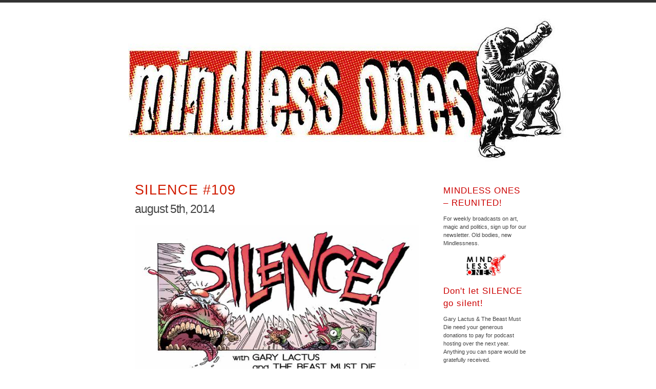

--- FILE ---
content_type: text/html; charset=UTF-8
request_url: http://mindlessones.com/tag/afterlife-with-archie/
body_size: 13796
content:
<!DOCTYPE html PUBLIC "-//W3C//DTD XHTML 1.0 Transitional//EN" "http://www.w3.org/TR/xhtml1/DTD/xhtml1-transitional.dtd">
<html xmlns="http://www.w3.org/1999/xhtml">

<head profile="http://gmpg.org/xfn/11">
<meta http-equiv="Content-Type" content="text/html; charset=UTF-8" />

<title>Mindless Ones   &raquo; Afterlife With Archie</title>

<meta name="generator" content="WordPress 6.5.7" /> <!-- leave this for stats -->

<link rel="stylesheet" href="http://mindlessones.com/wp-content/themes/simpla/style.css" type="text/css" media="screen" />
<link rel="alternate" type="application/rss+xml" title="Mindless Ones RSS Feed" href="https://mindlessones.com/feed/" />
<link rel="pingback" href="http://mindlessones.com/xmlrpc.php" />

<meta name='robots' content='max-image-preview:large' />

            <script data-no-defer="1" data-ezscrex="false" data-cfasync="false" data-pagespeed-no-defer data-cookieconsent="ignore">
                var ctPublicFunctions = {"_ajax_nonce":"b2538ade51","_rest_nonce":"90851ba115","_ajax_url":"\/wp-admin\/admin-ajax.php","_rest_url":"https:\/\/mindlessones.com\/wp-json\/","data__cookies_type":"none","data__ajax_type":"rest","data__bot_detector_enabled":"1","data__frontend_data_log_enabled":1,"cookiePrefix":"","wprocket_detected":false,"host_url":"mindlessones.com","text__ee_click_to_select":"Click to select the whole data","text__ee_original_email":"The original one is","text__ee_got_it":"Got it","text__ee_blocked":"Blocked","text__ee_cannot_connect":"Cannot connect","text__ee_cannot_decode":"Can not decode email. Unknown reason","text__ee_email_decoder":"CleanTalk email decoder","text__ee_wait_for_decoding":"The magic is on the way, please wait for a few seconds!","text__ee_decoding_process":"Decoding the contact data, let us a few seconds to finish."}
            </script>
        
            <script data-no-defer="1" data-ezscrex="false" data-cfasync="false" data-pagespeed-no-defer data-cookieconsent="ignore">
                var ctPublic = {"_ajax_nonce":"b2538ade51","settings__forms__check_internal":"0","settings__forms__check_external":"0","settings__forms__force_protection":0,"settings__forms__search_test":"1","settings__data__bot_detector_enabled":"1","settings__sfw__anti_crawler":0,"blog_home":"https:\/\/mindlessones.com\/","pixel__setting":"3","pixel__enabled":false,"pixel__url":null,"data__email_check_before_post":"1","data__email_check_exist_post":0,"data__cookies_type":"none","data__key_is_ok":false,"data__visible_fields_required":true,"wl_brandname":"Anti-Spam by CleanTalk","wl_brandname_short":"CleanTalk","ct_checkjs_key":1232641388,"emailEncoderPassKey":"3c5b94f66a0cfbc3e816b18a41c764b9","bot_detector_forms_excluded":"W10=","advancedCacheExists":false,"varnishCacheExists":false,"wc_ajax_add_to_cart":false,"theRealPerson":{"phrases":{"trpHeading":"The Real Person Badge!","trpContent1":"The commenter acts as a real person and verified as not a bot.","trpContent2":"Passed all tests against spam bots. Anti-Spam by CleanTalk.","trpContentLearnMore":"Learn more"},"trpContentLink":"https:\/\/cleantalk.org\/the-real-person?utm_id=&amp;utm_term=&amp;utm_source=admin_side&amp;utm_medium=trp_badge&amp;utm_content=trp_badge_link_click&amp;utm_campaign=apbct_links","imgPersonUrl":"http:\/\/mindlessones.com\/wp-content\/plugins\/cleantalk-spam-protect\/css\/images\/real_user.svg","imgShieldUrl":"http:\/\/mindlessones.com\/wp-content\/plugins\/cleantalk-spam-protect\/css\/images\/shield.svg"}}
            </script>
        <link rel='dns-prefetch' href='//moderate.cleantalk.org' />
<link rel="alternate" type="application/rss+xml" title="Mindless Ones &raquo; Afterlife With Archie Tag Feed" href="https://mindlessones.com/tag/afterlife-with-archie/feed/" />
<script type="text/javascript">
/* <![CDATA[ */
window._wpemojiSettings = {"baseUrl":"https:\/\/s.w.org\/images\/core\/emoji\/15.0.3\/72x72\/","ext":".png","svgUrl":"https:\/\/s.w.org\/images\/core\/emoji\/15.0.3\/svg\/","svgExt":".svg","source":{"concatemoji":"http:\/\/mindlessones.com\/wp-includes\/js\/wp-emoji-release.min.js?ver=6.5.7"}};
/*! This file is auto-generated */
!function(i,n){var o,s,e;function c(e){try{var t={supportTests:e,timestamp:(new Date).valueOf()};sessionStorage.setItem(o,JSON.stringify(t))}catch(e){}}function p(e,t,n){e.clearRect(0,0,e.canvas.width,e.canvas.height),e.fillText(t,0,0);var t=new Uint32Array(e.getImageData(0,0,e.canvas.width,e.canvas.height).data),r=(e.clearRect(0,0,e.canvas.width,e.canvas.height),e.fillText(n,0,0),new Uint32Array(e.getImageData(0,0,e.canvas.width,e.canvas.height).data));return t.every(function(e,t){return e===r[t]})}function u(e,t,n){switch(t){case"flag":return n(e,"\ud83c\udff3\ufe0f\u200d\u26a7\ufe0f","\ud83c\udff3\ufe0f\u200b\u26a7\ufe0f")?!1:!n(e,"\ud83c\uddfa\ud83c\uddf3","\ud83c\uddfa\u200b\ud83c\uddf3")&&!n(e,"\ud83c\udff4\udb40\udc67\udb40\udc62\udb40\udc65\udb40\udc6e\udb40\udc67\udb40\udc7f","\ud83c\udff4\u200b\udb40\udc67\u200b\udb40\udc62\u200b\udb40\udc65\u200b\udb40\udc6e\u200b\udb40\udc67\u200b\udb40\udc7f");case"emoji":return!n(e,"\ud83d\udc26\u200d\u2b1b","\ud83d\udc26\u200b\u2b1b")}return!1}function f(e,t,n){var r="undefined"!=typeof WorkerGlobalScope&&self instanceof WorkerGlobalScope?new OffscreenCanvas(300,150):i.createElement("canvas"),a=r.getContext("2d",{willReadFrequently:!0}),o=(a.textBaseline="top",a.font="600 32px Arial",{});return e.forEach(function(e){o[e]=t(a,e,n)}),o}function t(e){var t=i.createElement("script");t.src=e,t.defer=!0,i.head.appendChild(t)}"undefined"!=typeof Promise&&(o="wpEmojiSettingsSupports",s=["flag","emoji"],n.supports={everything:!0,everythingExceptFlag:!0},e=new Promise(function(e){i.addEventListener("DOMContentLoaded",e,{once:!0})}),new Promise(function(t){var n=function(){try{var e=JSON.parse(sessionStorage.getItem(o));if("object"==typeof e&&"number"==typeof e.timestamp&&(new Date).valueOf()<e.timestamp+604800&&"object"==typeof e.supportTests)return e.supportTests}catch(e){}return null}();if(!n){if("undefined"!=typeof Worker&&"undefined"!=typeof OffscreenCanvas&&"undefined"!=typeof URL&&URL.createObjectURL&&"undefined"!=typeof Blob)try{var e="postMessage("+f.toString()+"("+[JSON.stringify(s),u.toString(),p.toString()].join(",")+"));",r=new Blob([e],{type:"text/javascript"}),a=new Worker(URL.createObjectURL(r),{name:"wpTestEmojiSupports"});return void(a.onmessage=function(e){c(n=e.data),a.terminate(),t(n)})}catch(e){}c(n=f(s,u,p))}t(n)}).then(function(e){for(var t in e)n.supports[t]=e[t],n.supports.everything=n.supports.everything&&n.supports[t],"flag"!==t&&(n.supports.everythingExceptFlag=n.supports.everythingExceptFlag&&n.supports[t]);n.supports.everythingExceptFlag=n.supports.everythingExceptFlag&&!n.supports.flag,n.DOMReady=!1,n.readyCallback=function(){n.DOMReady=!0}}).then(function(){return e}).then(function(){var e;n.supports.everything||(n.readyCallback(),(e=n.source||{}).concatemoji?t(e.concatemoji):e.wpemoji&&e.twemoji&&(t(e.twemoji),t(e.wpemoji)))}))}((window,document),window._wpemojiSettings);
/* ]]> */
</script>
<style id='wp-emoji-styles-inline-css' type='text/css'>

	img.wp-smiley, img.emoji {
		display: inline !important;
		border: none !important;
		box-shadow: none !important;
		height: 1em !important;
		width: 1em !important;
		margin: 0 0.07em !important;
		vertical-align: -0.1em !important;
		background: none !important;
		padding: 0 !important;
	}
</style>
<link rel='stylesheet' id='wp-block-library-css' href='http://mindlessones.com/wp-includes/css/dist/block-library/style.min.css?ver=6.5.7' type='text/css' media='all' />
<style id='classic-theme-styles-inline-css' type='text/css'>
/*! This file is auto-generated */
.wp-block-button__link{color:#fff;background-color:#32373c;border-radius:9999px;box-shadow:none;text-decoration:none;padding:calc(.667em + 2px) calc(1.333em + 2px);font-size:1.125em}.wp-block-file__button{background:#32373c;color:#fff;text-decoration:none}
</style>
<style id='global-styles-inline-css' type='text/css'>
body{--wp--preset--color--black: #000000;--wp--preset--color--cyan-bluish-gray: #abb8c3;--wp--preset--color--white: #ffffff;--wp--preset--color--pale-pink: #f78da7;--wp--preset--color--vivid-red: #cf2e2e;--wp--preset--color--luminous-vivid-orange: #ff6900;--wp--preset--color--luminous-vivid-amber: #fcb900;--wp--preset--color--light-green-cyan: #7bdcb5;--wp--preset--color--vivid-green-cyan: #00d084;--wp--preset--color--pale-cyan-blue: #8ed1fc;--wp--preset--color--vivid-cyan-blue: #0693e3;--wp--preset--color--vivid-purple: #9b51e0;--wp--preset--gradient--vivid-cyan-blue-to-vivid-purple: linear-gradient(135deg,rgba(6,147,227,1) 0%,rgb(155,81,224) 100%);--wp--preset--gradient--light-green-cyan-to-vivid-green-cyan: linear-gradient(135deg,rgb(122,220,180) 0%,rgb(0,208,130) 100%);--wp--preset--gradient--luminous-vivid-amber-to-luminous-vivid-orange: linear-gradient(135deg,rgba(252,185,0,1) 0%,rgba(255,105,0,1) 100%);--wp--preset--gradient--luminous-vivid-orange-to-vivid-red: linear-gradient(135deg,rgba(255,105,0,1) 0%,rgb(207,46,46) 100%);--wp--preset--gradient--very-light-gray-to-cyan-bluish-gray: linear-gradient(135deg,rgb(238,238,238) 0%,rgb(169,184,195) 100%);--wp--preset--gradient--cool-to-warm-spectrum: linear-gradient(135deg,rgb(74,234,220) 0%,rgb(151,120,209) 20%,rgb(207,42,186) 40%,rgb(238,44,130) 60%,rgb(251,105,98) 80%,rgb(254,248,76) 100%);--wp--preset--gradient--blush-light-purple: linear-gradient(135deg,rgb(255,206,236) 0%,rgb(152,150,240) 100%);--wp--preset--gradient--blush-bordeaux: linear-gradient(135deg,rgb(254,205,165) 0%,rgb(254,45,45) 50%,rgb(107,0,62) 100%);--wp--preset--gradient--luminous-dusk: linear-gradient(135deg,rgb(255,203,112) 0%,rgb(199,81,192) 50%,rgb(65,88,208) 100%);--wp--preset--gradient--pale-ocean: linear-gradient(135deg,rgb(255,245,203) 0%,rgb(182,227,212) 50%,rgb(51,167,181) 100%);--wp--preset--gradient--electric-grass: linear-gradient(135deg,rgb(202,248,128) 0%,rgb(113,206,126) 100%);--wp--preset--gradient--midnight: linear-gradient(135deg,rgb(2,3,129) 0%,rgb(40,116,252) 100%);--wp--preset--font-size--small: 13px;--wp--preset--font-size--medium: 20px;--wp--preset--font-size--large: 36px;--wp--preset--font-size--x-large: 42px;--wp--preset--spacing--20: 0.44rem;--wp--preset--spacing--30: 0.67rem;--wp--preset--spacing--40: 1rem;--wp--preset--spacing--50: 1.5rem;--wp--preset--spacing--60: 2.25rem;--wp--preset--spacing--70: 3.38rem;--wp--preset--spacing--80: 5.06rem;--wp--preset--shadow--natural: 6px 6px 9px rgba(0, 0, 0, 0.2);--wp--preset--shadow--deep: 12px 12px 50px rgba(0, 0, 0, 0.4);--wp--preset--shadow--sharp: 6px 6px 0px rgba(0, 0, 0, 0.2);--wp--preset--shadow--outlined: 6px 6px 0px -3px rgba(255, 255, 255, 1), 6px 6px rgba(0, 0, 0, 1);--wp--preset--shadow--crisp: 6px 6px 0px rgba(0, 0, 0, 1);}:where(.is-layout-flex){gap: 0.5em;}:where(.is-layout-grid){gap: 0.5em;}body .is-layout-flex{display: flex;}body .is-layout-flex{flex-wrap: wrap;align-items: center;}body .is-layout-flex > *{margin: 0;}body .is-layout-grid{display: grid;}body .is-layout-grid > *{margin: 0;}:where(.wp-block-columns.is-layout-flex){gap: 2em;}:where(.wp-block-columns.is-layout-grid){gap: 2em;}:where(.wp-block-post-template.is-layout-flex){gap: 1.25em;}:where(.wp-block-post-template.is-layout-grid){gap: 1.25em;}.has-black-color{color: var(--wp--preset--color--black) !important;}.has-cyan-bluish-gray-color{color: var(--wp--preset--color--cyan-bluish-gray) !important;}.has-white-color{color: var(--wp--preset--color--white) !important;}.has-pale-pink-color{color: var(--wp--preset--color--pale-pink) !important;}.has-vivid-red-color{color: var(--wp--preset--color--vivid-red) !important;}.has-luminous-vivid-orange-color{color: var(--wp--preset--color--luminous-vivid-orange) !important;}.has-luminous-vivid-amber-color{color: var(--wp--preset--color--luminous-vivid-amber) !important;}.has-light-green-cyan-color{color: var(--wp--preset--color--light-green-cyan) !important;}.has-vivid-green-cyan-color{color: var(--wp--preset--color--vivid-green-cyan) !important;}.has-pale-cyan-blue-color{color: var(--wp--preset--color--pale-cyan-blue) !important;}.has-vivid-cyan-blue-color{color: var(--wp--preset--color--vivid-cyan-blue) !important;}.has-vivid-purple-color{color: var(--wp--preset--color--vivid-purple) !important;}.has-black-background-color{background-color: var(--wp--preset--color--black) !important;}.has-cyan-bluish-gray-background-color{background-color: var(--wp--preset--color--cyan-bluish-gray) !important;}.has-white-background-color{background-color: var(--wp--preset--color--white) !important;}.has-pale-pink-background-color{background-color: var(--wp--preset--color--pale-pink) !important;}.has-vivid-red-background-color{background-color: var(--wp--preset--color--vivid-red) !important;}.has-luminous-vivid-orange-background-color{background-color: var(--wp--preset--color--luminous-vivid-orange) !important;}.has-luminous-vivid-amber-background-color{background-color: var(--wp--preset--color--luminous-vivid-amber) !important;}.has-light-green-cyan-background-color{background-color: var(--wp--preset--color--light-green-cyan) !important;}.has-vivid-green-cyan-background-color{background-color: var(--wp--preset--color--vivid-green-cyan) !important;}.has-pale-cyan-blue-background-color{background-color: var(--wp--preset--color--pale-cyan-blue) !important;}.has-vivid-cyan-blue-background-color{background-color: var(--wp--preset--color--vivid-cyan-blue) !important;}.has-vivid-purple-background-color{background-color: var(--wp--preset--color--vivid-purple) !important;}.has-black-border-color{border-color: var(--wp--preset--color--black) !important;}.has-cyan-bluish-gray-border-color{border-color: var(--wp--preset--color--cyan-bluish-gray) !important;}.has-white-border-color{border-color: var(--wp--preset--color--white) !important;}.has-pale-pink-border-color{border-color: var(--wp--preset--color--pale-pink) !important;}.has-vivid-red-border-color{border-color: var(--wp--preset--color--vivid-red) !important;}.has-luminous-vivid-orange-border-color{border-color: var(--wp--preset--color--luminous-vivid-orange) !important;}.has-luminous-vivid-amber-border-color{border-color: var(--wp--preset--color--luminous-vivid-amber) !important;}.has-light-green-cyan-border-color{border-color: var(--wp--preset--color--light-green-cyan) !important;}.has-vivid-green-cyan-border-color{border-color: var(--wp--preset--color--vivid-green-cyan) !important;}.has-pale-cyan-blue-border-color{border-color: var(--wp--preset--color--pale-cyan-blue) !important;}.has-vivid-cyan-blue-border-color{border-color: var(--wp--preset--color--vivid-cyan-blue) !important;}.has-vivid-purple-border-color{border-color: var(--wp--preset--color--vivid-purple) !important;}.has-vivid-cyan-blue-to-vivid-purple-gradient-background{background: var(--wp--preset--gradient--vivid-cyan-blue-to-vivid-purple) !important;}.has-light-green-cyan-to-vivid-green-cyan-gradient-background{background: var(--wp--preset--gradient--light-green-cyan-to-vivid-green-cyan) !important;}.has-luminous-vivid-amber-to-luminous-vivid-orange-gradient-background{background: var(--wp--preset--gradient--luminous-vivid-amber-to-luminous-vivid-orange) !important;}.has-luminous-vivid-orange-to-vivid-red-gradient-background{background: var(--wp--preset--gradient--luminous-vivid-orange-to-vivid-red) !important;}.has-very-light-gray-to-cyan-bluish-gray-gradient-background{background: var(--wp--preset--gradient--very-light-gray-to-cyan-bluish-gray) !important;}.has-cool-to-warm-spectrum-gradient-background{background: var(--wp--preset--gradient--cool-to-warm-spectrum) !important;}.has-blush-light-purple-gradient-background{background: var(--wp--preset--gradient--blush-light-purple) !important;}.has-blush-bordeaux-gradient-background{background: var(--wp--preset--gradient--blush-bordeaux) !important;}.has-luminous-dusk-gradient-background{background: var(--wp--preset--gradient--luminous-dusk) !important;}.has-pale-ocean-gradient-background{background: var(--wp--preset--gradient--pale-ocean) !important;}.has-electric-grass-gradient-background{background: var(--wp--preset--gradient--electric-grass) !important;}.has-midnight-gradient-background{background: var(--wp--preset--gradient--midnight) !important;}.has-small-font-size{font-size: var(--wp--preset--font-size--small) !important;}.has-medium-font-size{font-size: var(--wp--preset--font-size--medium) !important;}.has-large-font-size{font-size: var(--wp--preset--font-size--large) !important;}.has-x-large-font-size{font-size: var(--wp--preset--font-size--x-large) !important;}
.wp-block-navigation a:where(:not(.wp-element-button)){color: inherit;}
:where(.wp-block-post-template.is-layout-flex){gap: 1.25em;}:where(.wp-block-post-template.is-layout-grid){gap: 1.25em;}
:where(.wp-block-columns.is-layout-flex){gap: 2em;}:where(.wp-block-columns.is-layout-grid){gap: 2em;}
.wp-block-pullquote{font-size: 1.5em;line-height: 1.6;}
</style>
<link rel='stylesheet' id='cleantalk-public-css-css' href='http://mindlessones.com/wp-content/plugins/cleantalk-spam-protect/css/cleantalk-public.min.css?ver=6.54_1745434088' type='text/css' media='all' />
<link rel='stylesheet' id='cleantalk-email-decoder-css-css' href='http://mindlessones.com/wp-content/plugins/cleantalk-spam-protect/css/cleantalk-email-decoder.min.css?ver=6.54_1745434088' type='text/css' media='all' />
<link rel='stylesheet' id='cleantalk-trp-css-css' href='http://mindlessones.com/wp-content/plugins/cleantalk-spam-protect/css/cleantalk-trp.min.css?ver=6.54_1745434088' type='text/css' media='all' />
<style id='akismet-widget-style-inline-css' type='text/css'>

			.a-stats {
				--akismet-color-mid-green: #357b49;
				--akismet-color-white: #fff;
				--akismet-color-light-grey: #f6f7f7;

				max-width: 350px;
				width: auto;
			}

			.a-stats * {
				all: unset;
				box-sizing: border-box;
			}

			.a-stats strong {
				font-weight: 600;
			}

			.a-stats a.a-stats__link,
			.a-stats a.a-stats__link:visited,
			.a-stats a.a-stats__link:active {
				background: var(--akismet-color-mid-green);
				border: none;
				box-shadow: none;
				border-radius: 8px;
				color: var(--akismet-color-white);
				cursor: pointer;
				display: block;
				font-family: -apple-system, BlinkMacSystemFont, 'Segoe UI', 'Roboto', 'Oxygen-Sans', 'Ubuntu', 'Cantarell', 'Helvetica Neue', sans-serif;
				font-weight: 500;
				padding: 12px;
				text-align: center;
				text-decoration: none;
				transition: all 0.2s ease;
			}

			/* Extra specificity to deal with TwentyTwentyOne focus style */
			.widget .a-stats a.a-stats__link:focus {
				background: var(--akismet-color-mid-green);
				color: var(--akismet-color-white);
				text-decoration: none;
			}

			.a-stats a.a-stats__link:hover {
				filter: brightness(110%);
				box-shadow: 0 4px 12px rgba(0, 0, 0, 0.06), 0 0 2px rgba(0, 0, 0, 0.16);
			}

			.a-stats .count {
				color: var(--akismet-color-white);
				display: block;
				font-size: 1.5em;
				line-height: 1.4;
				padding: 0 13px;
				white-space: nowrap;
			}
		
</style>
<script type="text/javascript" src="http://mindlessones.com/wp-content/plugins/cleantalk-spam-protect/js/apbct-public-bundle.min.js?ver=6.54_1745434088" id="apbct-public-bundle-js-js"></script>
<script type="text/javascript" src="https://moderate.cleantalk.org/ct-bot-detector-wrapper.js?ver=6.5.7" id="ct-bot-detector-wrapper-js"></script>
<link rel="https://api.w.org/" href="https://mindlessones.com/wp-json/" /><link rel="alternate" type="application/json" href="https://mindlessones.com/wp-json/wp/v2/tags/4724" /><link rel="EditURI" type="application/rsd+xml" title="RSD" href="https://mindlessones.com/xmlrpc.php?rsd" />
<meta name="generator" content="WordPress 6.5.7" />
<!-- Analytics by WP Statistics - https://wp-statistics.com -->
<link rel="Shortcut Icon" href="favicon.ico" type="image/x-icon" />
</head>
<body>

<div id="wrap">
<div id="header"><h1><a href="https://mindlessones.com/">Mindless Ones</a></h1>
<p class="description"></p>
</div>
<div id="content">
									<div class="entry entry-1">
		<div class="entrytitle">
			<h2><a href="https://mindlessones.com/2014/08/05/silence-109/" rel="bookmark" title="Permanent Link to SILENCE #109">SILENCE #109</a></h2> 
			<h3>August 5th, 2014</h3>
		</div>
		<div class="entrybody">
			<div></div>
<p style="text-align: center;"><img fetchpriority="high" decoding="async" title="silence22" src="https://mindlessones.com/wp-content/uploads/2013/09/silence22.jpg" alt="" width="554" height="295" /></p>
<p>&nbsp;</p>
<p><strong>SUN SHINES IN THE BEDROOM WHEN YOU PLAY, AND THE RAINING ALWAYS STARTS WHEN YOU GO AWAY</strong></p>
<p>Oh-ho-ho! What&#8217;s all this then? <strong>Disembodied Narratorbot X-15375</strong> goes away for a scant few weeks and everyone gets all touchy-feely and starts sharing their emotions. Well that&#8217;s just fine and well you jumped up little byte-huggers, we can all sing &#8216;We Are The World&#8217; and drink fizzy liquid molasses and touch each others winkies, but that doesn&#8217;t change the fact that we all wake up screaming at 3 in the morning and it doesn&#8217;t change the fact that we will all end up as so much plankton, crashing against beaches made of plastic bottles, bubble wrap and action figures while the sky burns red like a newly planted love bite on a neck. No, no.</p>
<p>No.</p>
<p>It will not stand.</p>
<p>There will be SILENCE!</p>
<p>HA HA! So get ready to pull down your pants and do it on the ants in an English Country podcast&#8230;as <strong>The Beast Must Die</strong> returns from his extended leave of absence, to drown poor <strong>Gary Lactus</strong> in a sea of effluvium, micturation and comics chitter-chatter.</p>
<p>&lt;ITEM&gt; Sponsorshit, Mike Smith RIP, Gary&#8217;s New Spaceship in Space and The Beast&#8217;s Edinburgh sojourn? It&#8217;s all here dear, dear listener</p>
<p>&lt;ITEM&gt; Like trying on a dead man&#8217;s shoes, <em>The</em> <em>Reviewniverse</em> is a right good fit. Covering all the comics ever, the boyce select <strong>Stray Bullets, Avengers by James Stokoe, Prophet, Brass Sun, Transformers Vs GI Joe, Saga, The Wake, Uncanny X-Men, Axe Cop, Hulk vs Iron Man, The Outcast, Cap&#8217;n Dinosaur, Afterlife With Archie, Hawkeye, Dr Who Comics</strong>, and much more to discuss.</p>
<p>&lt;ITEM&gt; There&#8217;s just time for a solo-rant from the Beast about <strong>My Friend Dahmer</strong> and a bit of <strong>Charles Burns&#8217; Big Baby</strong> and then it&#8217;s time for lukewarm cat milk and nettle pie for din dins, and then BED! FOR YOU! NAUGHTY LISTENERS!</p>
<p>It&#8217;s good to be the King. And it&#8217;s good to be back&#8230;</p>
<p><a href="http://mindlessones.podomatic.com/enclosure/2014-08-05T15_18_39-07_00.mp3">Click to download SILENCE!#109</a></p>
<p><iframe height='85' width='440' frameborder='0' marginheight='0' marginwidth='0' scrolling='no' src='http://mindlessones.podomatic.com/embed/frame/posting/2014-08-05T15_18_39-07_00?json_url=http%3A%2F%2Fmindlessones.podomatic.com%2Fentry%2Fembed_params%2F2014-08-05T15_18_39-07_00%3Fcolor%3D43bee7%26autoPlay%3Dfalse%26width%3D440%26height%3D85%26objembed%3D0' allowfullscreen></iframe></p>
<p>Contact us:</p>
<p><a href="/cdn-cgi/l/email-protection" class="__cf_email__" data-cfemail="e192888d848f8284918e8582809295a1868c80888dcf828e8c">[email&#160;protected]</a><br />
@silencepod<br />
@frasergeesin<br />
@thebeastmustdie</p>
<p>This edition of SILENCE! is proudly sponsored by the greatest comics shop on the planet, <a href="http://www.davescomics.co.uk/"><strong>DAVE&#8217;S COMICS</strong></a> of Brighton.</p>
<p style="text-align: center;"><img decoding="async" class="aligncenter" title="daves" src="https://mindlessones.com/wp-content/uploads/2013/09/daves-300x286.jpg" alt="" width="270" height="257" /></p>
		</div>
		
		<div class="entrymeta">
		<div class="postinfo">
			<span class="postedby">Posted by The Beast Must Die</span><br />
			<span class="filedto">Filed in <a href="https://mindlessones.com/category/podcast/" rel="category tag">podcast</a>, <a href="https://mindlessones.com/category/silence/" rel="category tag">SILENCE!</a> </span><br />
			<span class="tags">Tags: <a href="https://mindlessones.com/tag/afterlife-with-archie/" rel="tag">Afterlife With Archie</a>, <a href="https://mindlessones.com/tag/avengers-by-james-stokoe/" rel="tag">Avengers by James Stokoe</a>, <a href="https://mindlessones.com/tag/axe-cop/" rel="tag">axe cop</a>, <a href="https://mindlessones.com/tag/brass-sun/" rel="tag">Brass Sun</a>, <a href="https://mindlessones.com/tag/capn-dinosaur/" rel="tag">Cap'n Dinosaur</a>, <a href="https://mindlessones.com/tag/charles-burns-big-baby/" rel="tag">Charles Burns' Big Baby</a>, <a href="https://mindlessones.com/tag/comics-podcast/" rel="tag">Comics Podcast</a>, <a href="https://mindlessones.com/tag/disembodied-narratorbot-x-15735/" rel="tag">Disembodied Narratorbot X-15735</a>, <a href="https://mindlessones.com/tag/dr-who-comics/" rel="tag">Dr Who Comics</a>, <a href="https://mindlessones.com/tag/garys-new-spaceship-in-space/" rel="tag">Gary's New Spaceship in Space</a>, <a href="https://mindlessones.com/tag/hawkeye/" rel="tag">hawkeye</a>, <a href="https://mindlessones.com/tag/hulk-vs-iron-man/" rel="tag">Hulk vs Iron Man</a>, <a href="https://mindlessones.com/tag/mike-smith-rip/" rel="tag">Mike Smith RIP</a>, <a href="https://mindlessones.com/tag/my-friend-dahmer/" rel="tag">My Friend Dahmer</a>, <a href="https://mindlessones.com/tag/prophet/" rel="tag">Prophet</a>, <a href="https://mindlessones.com/tag/saga/" rel="tag">SAGA</a>, <a href="https://mindlessones.com/tag/silence/" rel="tag">SILENCE!</a>, <a href="https://mindlessones.com/tag/sponsorshit/" rel="tag">Sponsorshit</a>, <a href="https://mindlessones.com/tag/stray-bullets/" rel="tag">Stray Bullets</a>, <a href="https://mindlessones.com/tag/the-beast-must-die-gary-lactus/" rel="tag">The Beast Must Die &amp; Gary Lactus</a>, <a href="https://mindlessones.com/tag/the-beasts-edinburgh-sojourn/" rel="tag">The Beast's Edinburgh sojourn</a>, <a href="https://mindlessones.com/tag/the-outcast/" rel="tag">The Outcast</a>, <a href="https://mindlessones.com/tag/the-reviewniverse/" rel="tag">The Reviewniverse</a>, <a href="https://mindlessones.com/tag/the-wake/" rel="tag">The Wake</a>, <a href="https://mindlessones.com/tag/transformers-vs-gi-joe/" rel="tag">Transformers Vs GI Joe</a>, <a href="https://mindlessones.com/tag/uncanny-x-men/" rel="tag">uncanny x-men</a><br /></span>
		</div>
		<a href="https://mindlessones.com/2014/08/05/silence-109/#comments" class="commentslink" >22 Comments &#187;</a>		</div>
		
	</div>
	<div class="commentsblock">
			</div>
					<div class="entry entry-2">
		<div class="entrytitle">
			<h2><a href="https://mindlessones.com/2014/06/17/silence-105/" rel="bookmark" title="Permanent Link to SILENCE! #105">SILENCE! #105</a></h2> 
			<h3>June 17th, 2014</h3>
		</div>
		<div class="entrybody">
			<div></div>
<p style="text-align: center;"><img decoding="async" title="silence22" src="https://mindlessones.com/wp-content/uploads/2013/09/silence22.jpg" alt="" width="554" height="295" /></p>
<p>&nbsp;</p>
<p><strong>IT&#8217;S NOT FAR, NOT HARD TO REACH, WE CAN HITCH A RIDE TO ROCKAWAY BEACH</strong></p>
<div>In a podcast there lived a ludicrous, well-designed Disembodied Narratorbot X-15735 named The Beast Must Die. Not a stupid opinionated, half-baked podcast, filled with comics and an obsessive smell, nor yet a blustering, gigantic, turgid podcast with nothing in it to sit down on or to eat: it was a Disembodied Narratorbot X-15735-podcast, and that means entertainment.</div>
<div></div>
<div>One day, after a troubling visit from the space-giant Gary Lactus, The Beast leaves his podcast and sets out in search of three ignorant toilets. A quest undertaken in the company of listeners, sponsors and ugly meatsacks.</div>
<div></div>
<div>In the search for the Quizzlertron-guarded toilets, The Beast Must Die surprises even himself with his bullshittery and skill as a reviewer.</div>
<div></div>
<div>During his travels, The Beast rescues a Graphic Novel, an heirloom belonging to Gary. But when Gary refuses to try shutting up, their friendship is over.</div>
<div></div>
<div>However, Gary is wounded at the Battle of Crisis Of Infinite Podcasts and the two reconcile just before The Beast engages in some serious shutting up.</div>
<div></div>
<div>The Beast accepts one of the three ignorant toilets and returns home to his podcast a very wealthy Disembodied Narratorbot X-15735.</div>
<div></div>
<div>Wait, what?</div>
<div></div>
<div>&lt;ITEM&gt; <strong>Sponsorshiz, Potential Father&#8217;s Day, the best Dad&#8217;s in comics, Dr Doom, Batman, Lonewolf &amp; Cub, The Ben Elton/Neil Gaiman</strong> <strong>axis of evil</strong> and more in the now legendary preambular olympics.</div>
<div></div>
<div>&lt;ITEM&gt; The final session in the <em>Quizzlertron</em>, as the boys finish their 100th episode spectacular on episode 105, because let us not ever forget they are PROFESSIONALS. <strong>Mighty Crusaders, Al Ewing, &#8216;wacky&#8217; podcasts</strong> and <strong>the real Captain Marvel</strong>. Including bonus <strong>Lady Lactus</strong> content, <strong>flatmate Laura</strong> and Gary Lactus dropping a deuce live on air!</div>
<div></div>
<div>(You can read Al Ewing&#8217;s amazing recommendation here:</div>
<div><a href="http://fourcolorshadows.blogspot.co.uk/2013/12/the-mighty-crusaders-rick-jerry-paul.html" rel="nofollow">http://fourcolorshadows.blogspot.co.uk/2013/12/the-mighty-crusaders-rick-jerry-paul.html</a>)</div>
<div></div>
<div>&lt;ITEM&gt; It&#8217;s a fine and fancy trip to the Reviewniverse, with talk of <strong>That&#8217;s Because You&#8217;re A Robot, Revenge, She-Hulk, Ordinary, Brass Sun, Afterlife With Archie, The Wake, Starlight, Infinity Man &amp; The Forever People, Mighty Avengers, Avengers Undercover</strong> and more.</div>
<div></div>
<div>&lt;ITEM&gt; What&#8217;s this, a movie podcast? No? Then why the hell are Gary &amp; The Beast talking about the <strong>Evil Dead</strong> remake, <strong>Greenberg</strong> and <strong>The Grand Budapest</strong> <strong>Hotel</strong>?</div>
<div></div>
<div>Fill your boots you lucky, lucky people, and be back next week for more Hob Talk and Bowel Evacuations!</div>
<p><iframe height='85' width='440' frameborder='0' marginheight='0' marginwidth='0' scrolling='no' src='http://mindlessones.podomatic.com/embed/frame/posting/2014-06-16T23_59_18-07_00?json_url=http%3A%2F%2Fmindlessones.podomatic.com%2Fentry%2Fembed_params%2F2014-06-16T23_59_18-07_00%3Fcolor%3D43bee7%26autoPlay%3Dfalse%26width%3D440%26height%3D85%26objembed%3D0' allowfullscreen></iframe></p>
<p><a href="http://mindlessones.podomatic.com/enclosure/2014-06-16T23_59_18-07_00.mp3">Click to download SILENCE!#105</a></p>
<div></div>
<p>Contact us:</p>
<p><a href="/cdn-cgi/l/email-protection" class="__cf_email__" data-cfemail="bfccd6d3dad1dcdacfd0dbdcdecccbffd8d2ded6d391dcd0d2">[email&#160;protected]</a><br />
@silencepod<br />
@frasergeesin<br />
@thebeastmustdie</p>
<p>This edition of SILENCE! is proudly sponsored by the greatest comics shop on the planet, <a href="http://www.davescomics.co.uk/"><strong>DAVE&#8217;S COMICS</strong></a> of Brighton.<br />
It&#8217;s also sponsored the greatest comics shop on the planet<strong> <a href="http://www.goshlondon.com/">GOSH! Comics</a></strong> of London.</p>
<p style="text-align: center;"><img loading="lazy" decoding="async" class="aligncenter" title="daves" src="https://mindlessones.com/wp-content/uploads/2013/09/daves-300x286.jpg" alt="" width="270" height="257" /></p>
<p style="text-align: center;"><img loading="lazy" decoding="async" class="aligncenter  wp-image-29307" title="gosh" src="https://mindlessones.com/wp-content/uploads/2013/09/gosh-300x99.jpg" alt="" width="259" height="90" /></p>
		</div>
		
		<div class="entrymeta">
		<div class="postinfo">
			<span class="postedby">Posted by The Beast Must Die</span><br />
			<span class="filedto">Filed in <a href="https://mindlessones.com/category/podcast/" rel="category tag">podcast</a>, <a href="https://mindlessones.com/category/silence/" rel="category tag">SILENCE!</a> </span><br />
			<span class="tags">Tags: <a href="https://mindlessones.com/tag/wacky-podcasts/" rel="tag">'wacky' podcasts</a>, <a href="https://mindlessones.com/tag/afterlife-with-archie/" rel="tag">Afterlife With Archie</a>, <a href="https://mindlessones.com/tag/al-ewing/" rel="tag">Al Ewing</a>, <a href="https://mindlessones.com/tag/avengers-undercover/" rel="tag">Avengers Undercover</a>, <a href="https://mindlessones.com/tag/batman/" rel="tag">Batman</a>, <a href="https://mindlessones.com/tag/brass-sun/" rel="tag">Brass Sun</a>, <a href="https://mindlessones.com/tag/dr-doom/" rel="tag">Dr Doom</a>, <a href="https://mindlessones.com/tag/evil-dead/" rel="tag">Evil Dead</a>, <a href="https://mindlessones.com/tag/flatmate-laura/" rel="tag">flatmate Laura</a>, <a href="https://mindlessones.com/tag/gary-lactus-the-beast-must-die/" rel="tag">Gary Lactus &amp; The Beast Must Die</a>, <a href="https://mindlessones.com/tag/greenberg/" rel="tag">Greenberg</a>, <a href="https://mindlessones.com/tag/infinity-man-the-forever-people/" rel="tag">Infinity Man &amp; The Forever People</a>, <a href="https://mindlessones.com/tag/lady-lactus/" rel="tag">Lady Lactus</a>, <a href="https://mindlessones.com/tag/lonewolf-cub/" rel="tag">Lonewolf &amp; Cub</a>, <a href="https://mindlessones.com/tag/mighty-avengers/" rel="tag">Mighty Avengers</a>, <a href="https://mindlessones.com/tag/mighty-crusaders/" rel="tag">Mighty Crusaders</a>, <a href="https://mindlessones.com/tag/ordinary/" rel="tag">Ordinary</a>, <a href="https://mindlessones.com/tag/potential-fathers-day/" rel="tag">Potential Father's Day</a>, <a href="https://mindlessones.com/tag/quizzlertron/" rel="tag">Quizzlertron</a>, <a href="https://mindlessones.com/tag/revenge/" rel="tag">Revenge</a>, <a href="https://mindlessones.com/tag/reviewniverse/" rel="tag">Reviewniverse</a>, <a href="https://mindlessones.com/tag/she-hulk/" rel="tag">She-Hulk</a>, <a href="https://mindlessones.com/tag/sponsorshiz/" rel="tag">Sponsorshiz</a>, <a href="https://mindlessones.com/tag/starlight/" rel="tag">Starlight</a>, <a href="https://mindlessones.com/tag/thats-because-youre-a-robot/" rel="tag">That's Because You're A Robot</a>, <a href="https://mindlessones.com/tag/the-ben-eltonneil-gaiman-axis-of-evil/" rel="tag">The Ben Elton/Neil Gaiman axis of evil</a>, <a href="https://mindlessones.com/tag/the-best-dads-in-comics/" rel="tag">the best Dad's in comics</a>, <a href="https://mindlessones.com/tag/the-grand-budapest-hotel/" rel="tag">The Grand Budapest Hotel</a>, <a href="https://mindlessones.com/tag/the-wake/" rel="tag">The Wake</a><br /></span>
		</div>
		<a href="https://mindlessones.com/2014/06/17/silence-105/#comments" class="commentslink" >21 Comments &#187;</a>		</div>
		
	</div>
	<div class="commentsblock">
			</div>
					<div class="entry entry-3">
		<div class="entrytitle">
			<h2><a href="https://mindlessones.com/2014/03/15/silence-96/" rel="bookmark" title="Permanent Link to SILENCE! #96">SILENCE! #96</a></h2> 
			<h3>March 15th, 2014</h3>
		</div>
		<div class="entrybody">
			<p style="text-align: center;"><img loading="lazy" decoding="async" title="silence22" src="https://mindlessones.com/wp-content/uploads/2013/09/silence22.jpg" alt="" width="554" height="295" /></p>
<p>&nbsp;</p>
<p><strong>PACKED MY BAGS COS I&#8217;M  OUTTA HERE, MOMMA DON&#8217;T LOVE ME AND MY MOMMA DON&#8217;T CARE</strong></p>
<p>OI! i bloody love of it I do innit yes bruv yes bruv COME ON! Disemobodied Britbot X-15735 bruv innit? Bloody love those old times when you got your meat &#8216;n&#8217; 2 veg innit? Yes bruv. Old times. Good times innit bruv. When a man had his right old bloody knees up didn&#8217;t he bruv. Yes bruv.</p>
<p>We all did bruv.</p>
<p>Now here come a trio of wendys to talk a load of old comics nosh innit bruv. It only bloody is &#8216;n&#8217; all! Cor! What bloody larks. LA LA LA LA LA LAAAAAAH!</p>
<p>Oo did? Only Gary Lactus, The Beast Must Die &amp; special guest Bobsy all havin&#8217; a right old time of it! GET IN.</p>
<p>&lt;ITEM&gt; It&#8217;s a bumper edition as the boyce go long due to Friday night drunkeness and guest star gobshoite Bobsy! The most chaotic indulgent admin ever? They barely manage to thank their sponsors the loathsome oiks! Too much HOTTT COMICS ACTION to waste time though as we take a cooling plunge into&#8230;</p>
<p>&lt;ITEM&gt; The Reviewniverse wherein in epically meandering but actually pretty good (or maybe I&#8217;m still drunk) chat , the trio suckle on <strong>Stray Bullets, Nemo: Rose of Berlin (featuring the &#8216;Alan Moore Has Turned Into Chris Claremont&#8217; argument which will soon be canon), the wonderful Auteur, Afterlife With Archie, Jonathan Ross &amp; The Hugos, The Big Woof, The Comic Relief Comic, The Bojeffires Saga, Starlight, Avengers Undercover, Saviors, Hawkeye</strong>, and much much more.</p>
<p>&lt;ITEM&gt; The naughty tricksters try to make Gary piss himself.</p>
<p>So have a right old bloody listen, you bunch of effing WENDYHOUSES! IT&#8217;S SILENCE! 96!!!</p>
<p><iframe height='85' width='440' frameborder='0' marginheight='0' marginwidth='0' scrolling='no' src='http://mindlessones.podomatic.com/embed/frame/posting/2014-03-15T05_47_59-07_00?json_url=http%3A%2F%2Fmindlessones.podomatic.com%2Fentry%2Fembed_params%2F2014-03-15T05_47_59-07_00%3Fcolor%3D43bee7%26autoPlay%3Dfalse%26width%3D440%26height%3D85%26objembed%3D0' allowfullscreen></iframe></p>
<p><a href="http://mindlessones.podomatic.com/enclosure/2014-03-15T05_47_59-07_00.mp3">Click to download SILENCE!#96</a></p>
<p>Contact us:</p>
<p><a href="/cdn-cgi/l/email-protection" class="__cf_email__" data-cfemail="dcafb5b0b9b2bfb9acb3b8bfbdafa89cbbb1bdb5b0f2bfb3b1">[email&#160;protected]</a><br />
@silencepod<br />
@frasergeesin<br />
@thebeastmustdie</p>
<p>This edition of SILENCE! is proudly sponsored by the greatest comics shop on the planet, <a href="http://www.davescomics.co.uk/"><strong>DAVE&#8217;S COMICS</strong></a> of Brighton.<br />
It&#8217;s also sponsored the greatest comics shop on the planet<strong> <a href="http://www.goshlondon.com/">GOSH! Comics</a></strong> of London.</p>
<p style="text-align: center;"><img loading="lazy" decoding="async" class="aligncenter" title="daves" src="https://mindlessones.com/wp-content/uploads/2013/09/daves-300x286.jpg" alt="" width="270" height="257" /></p>
<p style="text-align: center;"><img loading="lazy" decoding="async" class="aligncenter  wp-image-29307" title="gosh" src="https://mindlessones.com/wp-content/uploads/2013/09/gosh-300x99.jpg" alt="" width="259" height="90" /></p>
		</div>
		
		<div class="entrymeta">
		<div class="postinfo">
			<span class="postedby">Posted by The Beast Must Die</span><br />
			<span class="filedto">Filed in <a href="https://mindlessones.com/category/podcast/" rel="category tag">podcast</a>, <a href="https://mindlessones.com/category/silence/" rel="category tag">SILENCE!</a> </span><br />
			<span class="tags">Tags: <a href="https://mindlessones.com/tag/afterlife-with-archie/" rel="tag">Afterlife With Archie</a>, <a href="https://mindlessones.com/tag/avengers-undercover/" rel="tag">Avengers Undercover</a>, <a href="https://mindlessones.com/tag/comics-podcast/" rel="tag">Comics Podcast</a>, <a href="https://mindlessones.com/tag/dise/" rel="tag">dise</a>, <a href="https://mindlessones.com/tag/disemobodied-britbot-x-15735/" rel="tag">Disemobodied Britbot X-15735</a>, <a href="https://mindlessones.com/tag/gary-lactus/" rel="tag">Gary Lactus</a>, <a href="https://mindlessones.com/tag/hawkeye/" rel="tag">hawkeye</a>, <a href="https://mindlessones.com/tag/hottt-comics-action/" rel="tag">HOTTT COMICS ACTION</a>, <a href="https://mindlessones.com/tag/jonathan-ross-the-hugos/" rel="tag">Jonathan Ross &amp; The Hugos</a>, <a href="https://mindlessones.com/tag/nemo-rose-of-berlin-featuring-the-alan-moore-has-turned-into-chris-claremont-argument-which-will-soon-be-canon/" rel="tag">Nemo: Rose of Berlin (featuring the 'Alan Moore Has Turned Into Chris Claremont' argument which will soon be canon)</a>, <a href="https://mindlessones.com/tag/saviors/" rel="tag">Saviors</a>, <a href="https://mindlessones.com/tag/silence/" rel="tag">SILENCE!</a>, <a href="https://mindlessones.com/tag/starlight/" rel="tag">Starlight</a>, <a href="https://mindlessones.com/tag/stray-bullets/" rel="tag">Stray Bullets</a>, <a href="https://mindlessones.com/tag/the-beast-must-die-special-guest-bobsy/" rel="tag">The Beast Must Die &amp; special guest Bobsy</a>, <a href="https://mindlessones.com/tag/the-big-woof/" rel="tag">The Big Woof</a>, <a href="https://mindlessones.com/tag/the-bojeffires-saga/" rel="tag">The Bojeffires Saga</a>, <a href="https://mindlessones.com/tag/the-comic-relief-comic/" rel="tag">The Comic Relief Comic</a>, <a href="https://mindlessones.com/tag/the-wonderful-auteur/" rel="tag">the wonderful Auteur</a><br /></span>
		</div>
		<a href="https://mindlessones.com/2014/03/15/silence-96/#comments" class="commentslink" >18 Comments &#187;</a>		</div>
		
	</div>
	<div class="commentsblock">
			</div>
			<div class="navigation">
			<div class="alignleft"></div>
			<div class="alignright"></div>
		</div>
		
	</div>
<div class="sidebar">
<li id="text-1047697677" class="widget widget_text"><h2 class="widgettitle">MINDLESS ONES &#8211; REUNITED!</h2>			<div class="textwidget"><p>For weekly broadcasts on art, magic and politics, sign up for our newsletter. Old bodies, new Mindlessness.</p></div>
		</li><li id="block-4" class="widget widget_block widget_media_image">
<figure class="wp-block-image size-large"><a href="https://mindless-ones.ghost.io/"><img loading="lazy" decoding="async" width="795" height="480" src="https://mindlessones.com/wp-content/uploads/2025/04/MNDLSS-795x480.jpg" alt="" class="wp-image-42292" srcset="https://mindlessones.com/wp-content/uploads/2025/04/MNDLSS-795x480.jpg 795w, https://mindlessones.com/wp-content/uploads/2025/04/MNDLSS-300x181.jpg 300w, https://mindlessones.com/wp-content/uploads/2025/04/MNDLSS-768x464.jpg 768w, https://mindlessones.com/wp-content/uploads/2025/04/MNDLSS-1536x928.jpg 1536w, https://mindlessones.com/wp-content/uploads/2025/04/MNDLSS.jpg 2048w" sizes="(max-width: 795px) 100vw, 795px" /></a></figure>
</li><li id="text-1047697678" class="widget widget_text">			<div class="textwidget"><p><h2>Don't let SILENCE go silent!</h2> 
<p>Gary Lactus & The Beast Must Die need your generous donations to pay for podcast hosting over the next year. Anything you can spare would be gratefully received.</p>

<form action="https://www.paypal.com/cgi-bin/webscr" method="post" target="_top">
<input type="hidden" name="cmd" value="_s-xclick">
<input type="hidden" name="hosted_button_id" value="G2MNDD3AARPC6">
<input type="image" src="https://www.paypalobjects.com/en_US/GB/i/btn/btn_donateCC_LG.gif" border="0" name="submit" alt="PayPal – The safer, easier way to pay online.">
<img alt="" border="0" src="https://www.paypalobjects.com/en_GB/i/scr/pixel.gif" width="1" height="1">
</form>
</br>
</div>
		</li><li id="text-1047697682" class="widget widget_text">			<div class="textwidget"><a href="https://www.patreon.com/SILENCE">You can also click here to support SILENCE! on Patreon.</a>
<br><br>
<a href="https://www.patreon.com/danandfraser">And here to support Dan and Fraser's Starlight Adventures.</a></div>
		</li><li id="text-828190411" class="widget widget_text">			<div class="textwidget"><br>
</br>
</div>
		</li><li id="text-674469521" class="widget widget_text"><h2 class="widgettitle">Buy Dan&#8217;s comics</h2>			<div class="textwidget">Click the pic
<a href="http://milkthecat.wordpress.com/the-shop/"><img src="https://mindlessones.com/wp-content/uploads/2012/03/buy-cindy-and-biscuit-2.jpg" vspace="3">
</a></div>
		</li><li id="text-1047697688" class="widget widget_text">			<div class="textwidget"><br>
</br>
</div>
		</li><li id="text-1047697684" class="widget widget_text"><h2 class="widgettitle">Buy Fraser&#8217;s comics and enjoy his comedy responsibly!</h2>			<div class="textwidget">Click the pic
<a href="http://www.frasergeesin.com/"><img src="https://mindlessones.com/wp-content/uploads/2024/09/SmallPricks.jpg"></a>
<br>

</div>
		</li><li id="text-1047697687" class="widget widget_text">			<div class="textwidget"><br>
</br>
</div>
		</li><li id="text-1047697679" class="widget widget_text"><h2 class="widgettitle">Buy David&#8217;s comics &#038; zines!</h2>			<div class="textwidget">Click the pic
<a href="https://www.etsy.com/uk/shop/nearit/"><img src="https://mindlessones.com/wp-content/uploads/2024/09/CandidateSmall.jpg">
</a>


</div>
		</li><li id="text-1047697680" class="widget widget_text">			<div class="textwidget"><br>
</br></div>
		</li><li id="text-1047697672" class="widget widget_text"><h2 class="widgettitle">Support Andrew&#8217;s podcast!</h2>			<div class="textwidget">Click the pic
<a href="https://500songs.com/podcast/"><img src=https://mindlessones.com/wp-content/uploads/2024/09/500songs-1.jpg"></a>


</div>
		</li><li id="text-674469522" class="widget widget_text">			<div class="textwidget"><br>
</br></div>
		</li>
		<li id="recent-posts-2" class="widget widget_recent_entries">
		<h2 class="widgettitle">Recent Posts</h2>
		<ul>
											<li>
					<a href="https://mindlessones.com/2026/01/19/the-savage-beast-podcast-s24/">THE SAVAGE BEAST PODCAST S2:4</a>
									</li>
											<li>
					<a href="https://mindlessones.com/2025/11/15/mindless-ones-at-thought-bubble-2025/">Mindless Ones at Thought Bubble 2025</a>
									</li>
											<li>
					<a href="https://mindlessones.com/2025/10/30/the-savage-beast-podcast-s23/">THE SAVAGE BEAST PODCAST S2:3</a>
									</li>
											<li>
					<a href="https://mindlessones.com/2025/10/01/the-savage-beast-podcast-s22/">THE SAVAGE BEAST PODCAST S2:2</a>
									</li>
											<li>
					<a href="https://mindlessones.com/2025/09/04/the-savage-beast-podcast-s21/">THE SAVAGE BEAST PODCAST S2:1</a>
									</li>
					</ul>

		</li><li id="text-550803331" class="widget widget_text"><h2 class="widgettitle">To Me, My Mindless!</h2>			<div class="textwidget"><ul>
<br>
<li><a href="https://mindlessones.com/author/zom/">Adam</a>
<li><a href="https://mindlessones.com/author/amypoodle/">Amypoodle</a>
<li><a href="https://mindlessones.com/author/andrew-hickey/">Andrew Hickey</a>
<li><a href="https://mindlessones.com/author/bobsy/">Bobsy</a>
<li><a href="https://mindlessones.com/author/botswana-beast/">Botswana Beast</a>
<li><a href="https://mindlessones.com/author/Gary-Lactus/">Gary Lactus</a>
<li><a href="https://mindlessones.com/author/illogical-Volume/">Illogical Volume</a>
<li><a href="https://mindlessones.com/author/lordnuneatonsavage/">Lordnuneatonsavage</a>
<li><a href="https://mindlessones.com/author/maid-of-nails/">Maid of Nails</a>
<li><a href="https://mindlessones.com/author/mister-attack/">Mister Attack</a>
<li><a href="https://mindlessones.com/author/patchwork-earth/">Patchwork Earth</a>
<li><a href="https://mindlessones.com/author/Spare-5/">Spare 5</a>
<li><a href="https://mindlessones.com/author/the-beast-must-die/">The Beast Must Die</a>
<li><a href="https://mindlessones.com/author/the-doubtful-guest/">The Doubtful Guest</a>
<li><a href="https://mindlessones.com/author/tymbus/">Tymbus</a>
</ul></div>
		</li><li id="text-1047697683" class="widget widget_text">			<div class="textwidget"><br>
</br></div>
		</li><li id="calendar-2" class="widget widget_calendar"><div id="calendar_wrap" class="calendar_wrap"><table id="wp-calendar" class="wp-calendar-table">
	<caption>January 2026</caption>
	<thead>
	<tr>
		<th scope="col" title="Monday">M</th>
		<th scope="col" title="Tuesday">T</th>
		<th scope="col" title="Wednesday">W</th>
		<th scope="col" title="Thursday">T</th>
		<th scope="col" title="Friday">F</th>
		<th scope="col" title="Saturday">S</th>
		<th scope="col" title="Sunday">S</th>
	</tr>
	</thead>
	<tbody>
	<tr>
		<td colspan="3" class="pad">&nbsp;</td><td>1</td><td>2</td><td>3</td><td>4</td>
	</tr>
	<tr>
		<td>5</td><td>6</td><td>7</td><td>8</td><td>9</td><td>10</td><td>11</td>
	</tr>
	<tr>
		<td>12</td><td>13</td><td>14</td><td>15</td><td>16</td><td>17</td><td>18</td>
	</tr>
	<tr>
		<td><a href="https://mindlessones.com/2026/01/19/" aria-label="Posts published on January 19, 2026">19</a></td><td>20</td><td>21</td><td>22</td><td>23</td><td id="today">24</td><td>25</td>
	</tr>
	<tr>
		<td>26</td><td>27</td><td>28</td><td>29</td><td>30</td><td>31</td>
		<td class="pad" colspan="1">&nbsp;</td>
	</tr>
	</tbody>
	</table><nav aria-label="Previous and next months" class="wp-calendar-nav">
		<span class="wp-calendar-nav-prev"><a href="https://mindlessones.com/2025/11/">&laquo; Nov</a></span>
		<span class="pad">&nbsp;</span>
		<span class="wp-calendar-nav-next">&nbsp;</span>
	</nav></div></li><li id="text-881124221" class="widget widget_text">			<div class="textwidget"><br>
</br></div>
		</li><li id="text-1047697685" class="widget widget_text">			<div class="textwidget"><br>
</br></div>
		</li><li id="text-1047697686" class="widget widget_text"><h2 class="widgettitle">mindlessones at hotmail dot co dot uk</h2>			<div class="textwidget"><br>
</br></div>
		</li><li id="block-3" class="widget widget_block widget_text">
<p></p>
</li><li id="block-5" class="widget widget_block widget_text">
<p></p>
</li></div></div>
<div id="footer">Mindless Ones is proudly using the <a href="http://ifelse.co.uk/simpla">Simpla theme</a> originally designed by <a href="http://ifelse.co.uk">Phu</a>. Powered by <a href="http://wordpress.org/">WordPress</a>
<!-- 55 queries. 0.278 seconds. -->
</div>

<script data-cfasync="false" src="/cdn-cgi/scripts/5c5dd728/cloudflare-static/email-decode.min.js"></script><script defer src="https://static.cloudflareinsights.com/beacon.min.js/vcd15cbe7772f49c399c6a5babf22c1241717689176015" integrity="sha512-ZpsOmlRQV6y907TI0dKBHq9Md29nnaEIPlkf84rnaERnq6zvWvPUqr2ft8M1aS28oN72PdrCzSjY4U6VaAw1EQ==" data-cf-beacon='{"version":"2024.11.0","token":"79147327795d4241b107f4956230b3bf","r":1,"server_timing":{"name":{"cfCacheStatus":true,"cfEdge":true,"cfExtPri":true,"cfL4":true,"cfOrigin":true,"cfSpeedBrain":true},"location_startswith":null}}' crossorigin="anonymous"></script>
</body>
</html>